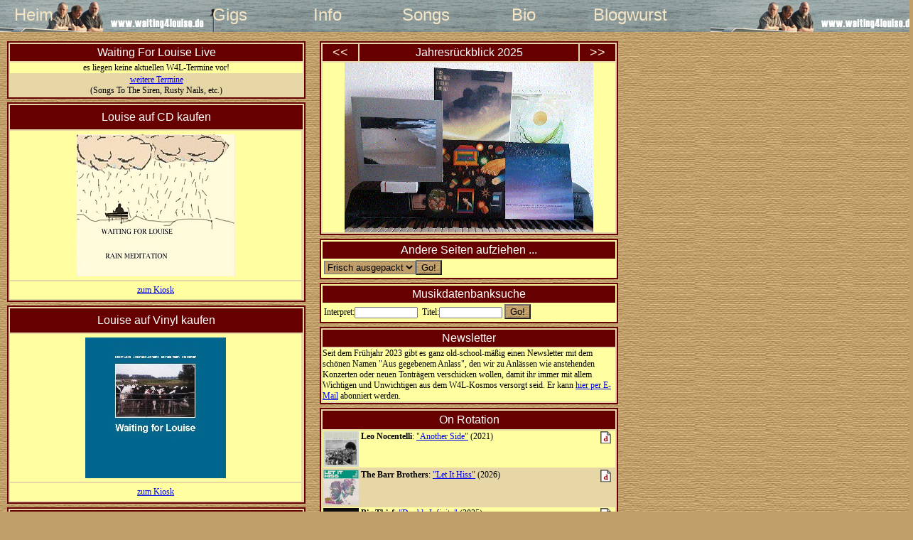

--- FILE ---
content_type: text/html; charset=UTF-8
request_url: http://waiting4louise.de/?op=view_plattentipp&id=654&start=0&sort=jahr&filter=desert_island%3E0
body_size: 7639
content:
<script language="JavaScript" type="text/javascript">
  function toggleNode(node){
     var nodeArray = node.childNodes;
     for(i=0; i < nodeArray.length; i++) {
        node = nodeArray[i];
        if(node.tagName){
           if (node.className.toLowerCase() == 'retro'
           ||  node.className.toLowerCase() == 'retromore'
           ||  node.className.toLowerCase() == 'retroclose'
           ||  node.className.toLowerCase() == 'retroexpand')
              node.style.display = (node.style.display == 'block') ? 'none' : 'block';
        }
     }
  }
</script>

<!DOCTYPE html>
<html>
<head>
<title>Waiting for Louise, eine Band stellt sich vor</title>
<meta http-equiv="Content-Type" content="text/html;charset=utf-8">
<meta name="keywords" content="Waiting For Louise, Michael Mann, Detlef Goch, Johannes Lehmann, Bluegrass, Blue Grass, Country, Countryrock, Unplugged, Folk, Rock, Folkrock, Acoustic Music, Stringband, Akustische Musik, Voerde, Spellen, Friedrichsfeld, Wesel, Rusty Nails, Singer, Songwriter, Livemusic, Mandoline, Banjo, Gitarre, Dobro, Lapsteel, Songs,Strings, Songs and Strings">
<meta name="description" content="Waiting For Louise: eine Akustikband vom Niederrhein (Voerde, Wesel) stellt sich mit ihrer Fusion aus Bluegrass und Rockmusik vor.">
<link rel="stylesheet" href="w4l-stylesheet.css" type="text/css">
<script language="JavaScript" src='include/funktionen.js'></script>
<script language="JavaScript">
function email(user, server, subjekt, anztext)
{
   var cMailto = user+"@"+server;
   if(anztext == "")
   {
     anztext = cMailto;
   }
   document.write("<a href='mailto:"+cMailto);
   if(subjekt!="")
   {
     document.write("?subject="+subjekt);
   }
   document.write("'>"+anztext+"</a>");
}
</script>
</head>
<body  onLoad="javascript:window.name='main';">
<style>
ul.menu2 {
  height: 50px;
	list-style-type: none;
	margin: 0;
	padding: 0;
}
li.menu2 {
	width: 10%;
	margin: 5px;
	float: left;
	text-align: center;
}
a.menu2 {
    display:block;
    margin-bottom:2px;
    margin-top:2px;
    margin-left:2px;
    margin-right:2px;
    text-align:center;
    width:80px;
    text-decoration:none;
    font-family:haettenschweiler, verdana, arial;
    font-size:24px;
    color:#f5e5c5;
    filter:progid:DXImageTransform.Microsoft.DropShadow(offX=3, offY=2);
}
a.menu2:link    {
    font-weight:normal;
    font-stretch:normal;
}
a.menu2:visited {
    font-weight:normal;
    font-stretch:normal;
}
a.menu2:hover   {
    color:#ffffff;
    font-weight:bold;
    font-stretch:expanded;
    font-style:normal;
}
a.menu2:active  {
    color:#ffffff;
    font-stretch:expanded;
}
</style>
<div id="header"> 
  <a name="top"></a>
  <ul class="menu2"> 
    <li class="menu2"><a name="top" href="index.php?op=intern" target="main" title="Heim: Zurück zur Startseite" class="menu2">Heim</a></li>&nbsp;&nbsp;&nbsp;
    <li class="menu2"></li>
    <li class="menu2"><a href="termine.php" target="main" title="Gigs: alle Termine Now &amp; Zen von Louise &amp; Co." class="menu2">Gigs</a></li>
    <li class="menu2"><a href="kontakt.php" target="main" title="Info: das Sammelsurium (Buchungen, Post, Banner, Linx, Dies &amp; Das)" class="menu2">Info</a></li>
    <li class="menu2"><a href="repertoire.php" target="main" title="Songs: die Lieder von Louise" class="menu2">Songs</a></li>
    <li class="menu2"><a href="geschi.php" target="main" title="Bio: es war einmal eine kleine Band ..." class="menu2">Bio</a></li>
    <li class="menu2"><a href="Tagebuch.php" target="main" title="Blog: Louises Tagebuch" class="menu2">Blogwurst</a></li>
  </ul> 
</div><div class="container"> 
  <div id="left" >&nbsp;
<table cellpadding=0 class="info" cellspacing=2 width="100%">
  <tr class="info_caption"><td colspan="3" align="center">Waiting For Louise Live</td></tr>
  <tr>
    <td class="info_white"  align="center" colspan="3">es liegen keine aktuellen W4L-Termine vor!</td>
  </tr>
  
  <tr>
    <td class="info_beige"  align="center" colspan="3"><a href="termine.php#aktuell">weitere Termine</a><br> 
      (Songs To The Siren, Rusty Nails, etc.)</td>
  </tr>
</table><table width="100%" class="info" cellpadding="5">
  <tr class="info_caption"><td colspan="2">Louise auf CD kaufen</td></tr>
  <tr>
    <td class="info_white" align="center">
      <a href="Tontraeger.php#RainMed"><img src="cover/Cover-W4L-RainMed.jpg" border="0" align="middle"></a>
    </td>
  </tr>
  <tr>
    <td class="info_white" align="center">
      <a href="Tontraeger.php#RainMed" target="main">zum Kiosk</a>
    </td>
  </tr>
</table>
<table width="100%" class="info" cellpadding="5">
  <tr class="info_caption"><td colspan="2">Louise auf Vinyl kaufen</td></tr>
  <tr>
    <td class="info_white" align="center">
      <a href="Tontraeger.php#EP2017"><img src="cover/Cover-W4L-EP2017.jpg" border="0" align="middle"></a>
    </td>
  </tr>
  <tr>
    <td class="info_white" align="center">
      <a href="Tontraeger.php#EP2017" target="main">zum Kiosk</a>
    </td>
  </tr>
</table>
<table  class="info" width="100%">
  <tr class="info_caption">
  	<td>Zufallstipp</td>
  </tr>
  <tr> 
    <td class="info_white" align=center>
	  <a href='ZehnZoll.php#Mule' alt='zum Plattentipp "Miraculous Mule"'><img src='cover/Cover-MiraculousMule-2011.jpg' alt='' width ='200'  border='0'></a>
   </td>
  </tr>
  <tr> 
    <td class="info_beige" align=center>
      <b></b><a href='ZehnZoll.php#Mule' title='zum Plattentipp "Miraculous Mule"'>&quot;Miraculous Mule&quot;</a> (2011)
   </td>
  </tr>
 
</table>
  </div>
  <div id="center" >&nbsp;
<script language="JavaScript" >
function prevImg() {
	Jahr = (Jahr > 2005) ? Jahr-1 : 2025;
	document.getElementById('Jahr').innerHTML =  Jahr;
	document.getElementById('Top10Img').src = 'bilder/top10-'+Jahr+'-600.gif';
	document.getElementById('Top10Img').title = 'Jahresrückblick: die besten Platten des Jahres '+Jahr+'!';
	document.getElementById('Top10Lnk').href = 'BestOf'+Jahr+'.php';
  return
}
function nextImg() {
	Jahr = (Jahr < 2025) ? Jahr+1 : 2005;
	document.getElementById('Jahr').innerHTML = Jahr;
	document.getElementById('Top10Img').src = 'bilder/top10-'+Jahr+'-600.gif';
	document.getElementById('Top10Img').title = 'Jahresrückblick: die besten Platten des Jahres '+Jahr+'!';
	document.getElementById('Top10Lnk').href = 'BestOf'+Jahr+'.php';
	return
}
</script>
<table class="info" cellspacing=2 cellpadding="0" width="100%">
  <tr class="info_caption">
	  <td align="center" width="50"><a class='button2' href='javascript:prevImg()'>&lt;&lt;</a></td>
	  <td align="center" width="*">Jahresrückblick <span id="Jahr">2025</span></td>
	  <td align="center" width="50"><a class='button2' href='javascript:nextImg()'>&gt;&gt;</a></td>
	</tr>
  <tr>
	  <td class="info_white" colspan="3" align="center">
	    <a href="BestOf2025.php" id="Top10Lnk"><img id="Top10Img" align="center" valign="center" src="bilder/top10-2025-600.gif" border="0" title="Jahresrückblick: die besten Platten des Jahres 2025!" width="350"></a>
	  </td>
	</tr>
</table>  
<div class="info" width="100%">
  <div class="info_caption" >Andere Seiten aufziehen ...</div>
  <form action="bestofswitch.php" name="change_jahr" class="info_white">
  <select name="auswahl" onchange="document.change_jahr.submit();" class="hell" title="Seite wählen">
    <option value="Rotation.php">Frisch ausgepackt
    <option value="BlueNote.php">Blue Note
    <option value="Brazil.php">Brazil!
    <option value="TimCovers.php">Tim Buckley
    <option value="CoolSmokers.php">Cool Smokers
    <option value="CoverAlbum.php">Coveralben
    <option value="CoverCover.php">Cover The Cover
    <option value="NickCovers.php">Nick Drake
    <option value="ECM.php">ECM
    <option value="FlyingNun.php">Flying Nun
    <option value="grabbelkiste.php">Grabbelkiste
    <option value="GramCovers.php">Gram Parsons
    <option value="DeadCovers.php">The Grateful Dead
    <option value="Impulse.php">Impulse!
    <option value="LiveClassics.php">Live Classics
    <option value="LostAndFound.php">Lost &amp; Found
    <option value="musikarchiv.php">Musikarchiv
    <option value="PopHistory.php">Pop History
    <option value="RTS.php">Return To Sender
    <option value="UglyCover.php">Ugly Cover
    <option value="ZehnZoll.php">Zehn Zoll Vinyl
<option value='BestOf2025.php'>2025<option value='BestOf2024.php'>2024<option value='BestOf2023.php'>2023<option value='BestOf2022.php'>2022<option value='BestOf2021.php'>2021<option value='BestOf2020.php'>2020<option value='BestOf2019.php'>2019<option value='BestOf2018.php'>2018<option value='BestOf2017.php'>2017<option value='BestOf2016.php'>2016<option value='BestOf2015.php'>2015<option value='BestOf2014.php'>2014<option value='BestOf2013.php'>2013<option value='BestOf2012.php'>2012<option value='BestOf2011.php'>2011<option value='BestOf2010.php'>2010<option value='BestOf2009.php'>2009<option value='BestOf2008.php'>2008<option value='BestOf2007.php'>2007<option value='BestOf2006.php'>2006<option value='BestOf2005.php'>2005<option value='BestOf2004.php'>2004<option value='BestOf2003.php'>2003<option value='BestOf2002.php'>2002<option value='BestOf2001.php'>2001<option value='BestOf2000.php'>2000<option value='BestOf1999.php'>1999<option value='BestOf1998.php'>1998<option value='BestOf1997.php'>1997<option value='BestOf1996.php'>1996<option value='BestOf1995.php'>1995<option value='BestOf1994.php'>1994<option value='BestOf1993.php'>1993<option value='BestOf1992.php'>1992<option value='BestOf1991.php'>1991<option value='BestOf1990.php'>1990<option value='BestOf1989.php'>1989<option value='BestOf1988.php'>1988<option value='BestOf1987.php'>1987<option value='BestOf1986.php'>1986<option value='BestOf1985.php'>1985<option value='BestOf1984.php'>1984<option value='BestOf1983.php'>1983<option value='BestOf1982.php'>1982<option value='BestOf1981.php'>1981<option value='BestOf1980.php'>1980<option value='BestOf1979.php'>1979<option value='BestOf1978.php'>1978<option value='BestOf1977.php'>1977<option value='BestOf1976.php'>1976<option value='BestOf1975.php'>1975<option value='BestOf1974.php'>1974<option value='BestOf1973.php'>1973<option value='BestOf1972.php'>1972<option value='BestOf1971.php'>1971<option value='BestOf1970.php'>1970<option value='BestOf1969.php'>1969<option value='BestOf1968.php'>1968<option value='BestOf1967.php'>1967<option value='BestOf1966.php'>1966<option value='BestOf1965.php'>1965<option value='BestOf1964.php'>1964<option value='BestOf1963.php'>1963<option value='BestOf1962.php'>1962<option value='BestOf1961.php'>1961<option value='BestOf1960.php'>1960<option value='BestOf1959.php'>1959<option value='BestOf1958.php'>1958<option value='BestOf1957.php'>1957    <option value="BestOf1956.php">1950-56
  </select><input type="submit" value="Go!" class="hell">
</form>
</div>
  
<div class="info" width="100%">
  <div class="info_caption" >Musikdatenbanksuche</div>
	<form class="info_white" action="musikarchiv.php">
        Interpret:<INPUT TYPE='text' NAME='filter' class="Fusszeile" SIZE="15" >&nbsp;
        Titel:<INPUT TYPE='text' NAME='filterTitel' class="Fusszeile" SIZE="15" >
		<input type="submit" value="Go!" class="hell">	
	</form>
</div>
<script language="JavaScript" >
</script>
<table class="info" cellspacing=2 cellpadding="0" width="100%">
  <tr class="info_caption">
	  <td align="center" width="*">Newsletter</td>
  </tr>
  <tr>
	  <td class="info_white"  >
		Seit dem Frühjahr 2023 gibt es ganz old-school-mäßig einen Newsletter mit dem schönen Namen 
		"Aus gegebenem Anlass", den wir zu Anlässen wie anstehenden Konzerten oder neuen Tonträgern
		verschicken wollen, damit ihr immer mit allem Wichtigen und Unwichtigen aus dem W4L-Kosmos versorgt seid. 
		Er kann  
<script language="JavaScript">
<!--
 email("micha","w4l.de", "Bitte schickt mir den W4L-Newsletter !","hier per E-Mail");
//-->
</script> abonniert werden.
	  </td>
	</tr>
</table><table  class="info"  width="100%">
  <tr class="info_caption">
  	<td>On Rotation</td>
  </tr>
       
      <tr><td class="info_white"><a href='grabbelkiste.php#LeoNocentelli' alt='zum Plattentipp "Another Side"'><img src='cover/Cover-LeoNocentelli-AnotherSide.jpg' alt='' height='50' border='0' align='left'></a><a href="musikarchiv.php?op=view_plattentipp&id=9324" title ="mehr &uuml;ber die Platte in der Musikdatenbank!"><img src="bilder/details-db.png" width="20" alt="mehr &uuml;ber die Platte in der Musikdatenbank!" align="right" border="0"></a>
<b>Leo Nocentelli</b>: <a href='grabbelkiste.php#LeoNocentelli' title='zum Plattentipp "Another Side"'>&quot;Another Side&quot;</a> (2021)</td></tr>
      
      <tr><td class="info_beige"><a href='Rotation.php#BarrBros' alt='zum Plattentipp "Let It Hiss"'><img src='cover/Cover-BarrBros-LetItHiss.jpg' alt='' height='50' border='0' align='left'></a><a href="musikarchiv.php?op=view_plattentipp&id=9320" title ="mehr &uuml;ber die Platte in der Musikdatenbank!"><img src="bilder/details-db.png" width="20" alt="mehr &uuml;ber die Platte in der Musikdatenbank!" align="right" border="0"></a>
<b>The Barr Brothers</b>: <a href='Rotation.php#BarrBros' title='zum Plattentipp "Let It Hiss"'>&quot;Let It Hiss&quot;</a> (2026)</td></tr>
      
      <tr><td class="info_white"><a href='Rotation.php#BigThief' alt='zum Plattentipp "Double Infinity"'><img src='cover/Cover-BigThief-DoubleInfinity.jpg' alt='' height='50' border='0' align='left'></a><a href="musikarchiv.php?op=view_plattentipp&id=9314" title ="mehr &uuml;ber die Platte in der Musikdatenbank!"><img src="bilder/details-db.png" width="20" alt="mehr &uuml;ber die Platte in der Musikdatenbank!" align="right" border="0"></a>
<b>Big Thief</b>: <a href='Rotation.php#BigThief' title='zum Plattentipp "Double Infinity"'>&quot;Double Infinity&quot;</a> (2025)</td></tr>
      
      <tr><td class="info_beige"><a href="musikarchiv.php?op=view_plattentipp&id=9290" title ="mehr &uuml;ber die Platte in der Musikdatenbank!"><img src="bilder/details-db.png" width="20" alt="mehr &uuml;ber die Platte in der Musikdatenbank!" align="right" border="0"></a>
<b>The Blue Aeroplanes</b>: <a href='Rotation.php#BlueAeroplanes' title='zum Plattentipp "Magical Realism: The Best Of The Blue Aeroplanes 1985 - 2025"'>&quot;Magical Realism: The Best Of The Blue Aeroplanes 1985 - 2025&quot;</a> (2025)</td></tr>
      
      <tr><td class="info_white"><a href="musikarchiv.php?op=view_plattentipp&id=9283" title ="mehr &uuml;ber die Platte in der Musikdatenbank!"><img src="bilder/details-db.png" width="20" alt="mehr &uuml;ber die Platte in der Musikdatenbank!" align="right" border="0"></a>
<b>Sessa</b>: <a href='BestOf2025.php#Sessa' title='zum Plattentipp "Pequena Vertigem De Amor"'>&quot;Pequena Vertigem De Amor&quot;</a> (2025)</td></tr>
      
      <tr><td class="info_beige"><a href="musikarchiv.php?op=view_plattentipp&id=9282" title ="mehr &uuml;ber die Platte in der Musikdatenbank!"><img src="bilder/details-db.png" width="20" alt="mehr &uuml;ber die Platte in der Musikdatenbank!" align="right" border="0"></a>
<b>The Tasty Kings with Blondie Chaplin</b>: <a href='Rotation.php#TastyKings' title='zum Plattentipp "Native Tongue"'>&quot;Native Tongue&quot;</a> (2023)</td></tr>
      
      <tr><td class="info_white"><a href="musikarchiv.php?op=view_plattentipp&id=9281" title ="mehr &uuml;ber die Platte in der Musikdatenbank!"><img src="bilder/details-db.png" width="20" alt="mehr &uuml;ber die Platte in der Musikdatenbank!" align="right" border="0"></a>
<b>The Bros. Landreth</b>: <a href='BestOf2025.php#Landreth' title='zum Plattentipp "Dog Ear"'>&quot;Dog Ear&quot;</a> (2025)</td></tr>
      
      <tr><td class="info_beige"><a href="musikarchiv.php?op=view_plattentipp&id=9280" title ="mehr &uuml;ber die Platte in der Musikdatenbank!"><img src="bilder/details-db.png" width="20" alt="mehr &uuml;ber die Platte in der Musikdatenbank!" align="right" border="0"></a>
<b>Marty Stuart & His Fabulous Superlatives</b>: <a href='Rotation.php#MartyStuart' title='zum Plattentipp "Space Junk"'>&quot;Space Junk&quot;</a> (2025)</td></tr>
      
      <tr><td class="info_white"><a href="musikarchiv.php?op=view_plattentipp&id=9276" title ="mehr &uuml;ber die Platte in der Musikdatenbank!"><img src="bilder/details-db.png" width="20" alt="mehr &uuml;ber die Platte in der Musikdatenbank!" align="right" border="0"></a>
<b>Stella Donnelly</b>: <a href='BestOf2025.php#StellaDonnelly' title='zum Plattentipp "Love And Fortune"'>&quot;Love And Fortune&quot;</a> (2025)</td></tr>
      
      <tr><td class="info_beige"><a href="musikarchiv.php?op=view_plattentipp&id=9274" title ="mehr &uuml;ber die Platte in der Musikdatenbank!"><img src="bilder/details-db.png" width="20" alt="mehr &uuml;ber die Platte in der Musikdatenbank!" align="right" border="0"></a>
<b>Midlake</b>: <a href='BestOf2025.php#Midlake' title='zum Plattentipp "A Bridge To Far"'>&quot;A Bridge To Far&quot;</a> (2025)</td></tr>
      
      <tr><td class="info_white"><a href="musikarchiv.php?op=view_plattentipp&id=9238" title ="mehr &uuml;ber die Platte in der Musikdatenbank!"><img src="bilder/details-db.png" width="20" alt="mehr &uuml;ber die Platte in der Musikdatenbank!" align="right" border="0"></a>
<b>The Autumn Defense</b>: <a href='BestOf2025.php#AutumnDefense' title='zum Plattentipp "Here And Nowhere"'>&quot;Here And Nowhere&quot;</a> (2025)</td></tr>
      
      <tr><td class="info_beige"><a href="musikarchiv.php?op=view_plattentipp&id=9232" title ="mehr &uuml;ber die Platte in der Musikdatenbank!"><img src="bilder/details-db.png" width="20" alt="mehr &uuml;ber die Platte in der Musikdatenbank!" align="right" border="0"></a>
<b>Vicki Peterson & John Cowsill</b>: <a href='BestOf2025.php#PetersonCowsill' title='zum Plattentipp "Long After Dark"'>&quot;Long After Dark&quot;</a> (2025)</td></tr>
      
      <tr><td class="info_white"><a href="musikarchiv.php?op=view_plattentipp&id=9230" title ="mehr &uuml;ber die Platte in der Musikdatenbank!"><img src="bilder/details-db.png" width="20" alt="mehr &uuml;ber die Platte in der Musikdatenbank!" align="right" border="0"></a>
<b>Cass McCombs</b>: <a href='BestOf2025.php#CassMcCombs' title='zum Plattentipp "Interior Live Oak"'>&quot;Interior Live Oak&quot;</a> (2025)</td></tr>
      
      <tr><td class="info_beige"><a href="musikarchiv.php?op=view_plattentipp&id=9207" title ="mehr &uuml;ber die Platte in der Musikdatenbank!"><img src="bilder/details-db.png" width="20" alt="mehr &uuml;ber die Platte in der Musikdatenbank!" align="right" border="0"></a>
<b>The Loft</b>: <a href='BestOf2025.php#Loft' title='zum Plattentipp "Everything Changes Everything Stays The Same"'>&quot;Everything Changes Everything Stays The Same&quot;</a> (2025)</td></tr>
      
      <tr><td class="info_white"><a href="musikarchiv.php?op=view_plattentipp&id=9196" title ="mehr &uuml;ber die Platte in der Musikdatenbank!"><img src="bilder/details-db.png" width="20" alt="mehr &uuml;ber die Platte in der Musikdatenbank!" align="right" border="0"></a>
<b>Denison Witmer</b>: <a href='BestOf2025.php#DenisonWitmer' title='zum Plattentipp "Anything At All"'>&quot;Anything At All&quot;</a> (2025)</td></tr>
      
      <tr><td class="info_beige"><a href="musikarchiv.php?op=view_plattentipp&id=9188" title ="mehr &uuml;ber die Platte in der Musikdatenbank!"><img src="bilder/details-db.png" width="20" alt="mehr &uuml;ber die Platte in der Musikdatenbank!" align="right" border="0"></a>
<b>Mary Chapin Carpenter, Julie Fowlis & Karine Polwart</b>: <a href='BestOf2025.php#CarpenterFowlisPolw' title='zum Plattentipp "Looking For The Thread"'>&quot;Looking For The Thread&quot;</a> (2025)</td></tr>
	  
 </table>
  </div>
  <div id="right" >&nbsp; 
<table width="100%" class="info" cellpadding="5">
  <tr class="info_caption"><td colspan="2">Neuigkeiten</td></tr>
<tr>
  <td class="info_white">12.01.26</td>
  <td class="info_white">
  Gestern hat uns KD Keusgen auf unserer Probe in Rees bei Ute besucht. Der neue Termin für das Studio steht: Anfang März ist es soweit!
  </td>
</tr>
<tr>
  <td class="info_beige">28.12.25</td>
  <td class="info_beige">
	<iframe src="//www.youtube.com/embed/2KlKF0CyckA" frameborder="0" allowfullscreen width="340" height="240" align="left"></iframe> 	
	Die besten Tontäger aus 2025 - findet wenigstens euer Weppmeister. Und leider immer noch nix Neues zum nächsten Studiotermin von W4L. Abwarten und Sekt trinken.
  </td>
</tr>
<tr>
  <td class="info_white">24.11.25</td>
  <td class="info_white">
	<iframe src="//www.youtube.com/embed/xbQqBtQ4FXQ" frameborder="0" allowfullscreen width="340" height="240" align="left"></iframe> 	
	Der Studiotermin verschiebt sich leider auf das kommende Frühjahr. Als Trost hier noch ein zusätzliches, neues Lied.
  </td>
</tr>
<tr>
  <td class="info_beige">20.08.25</td>
  <td class="info_beige">
     Im November sind wir wieder im Studio Haldern bei KD Keusgen für unsere nächste CD. Mehr dazu demnächst.
  </td>
</tr>
<tr>
  <td class="info_white">08.05.25</td>
  <td class="info_white">
	<iframe src="//www.youtube.com/embed/myG9sadRhqA" frameborder="0" allowfullscreen width="340" height="240" align="left"></iframe> 	
	Greta On The Ocean - W4L live im Vinylcafé Dorsten
  </td>
</tr>

<tr>
  <td colspan="2" class="info_beige" align="center">Ältere Neuigkeiten gehören zum <a href="Tagebuch.php">BlogWurst</a></td>
</tr>







</table>
  </div>
</div>
<!-- ...und endet vor dem Aufheben des "float"-Bereichs. --->

<div class="breaker"><br>
</div>
<!-- FOOTER -->
<div id="footer"> 
  <div class="Linkliste"> 
[<a href="Album_Top100.php" title="die 100 besten Platten aller Zeiten?">100&nbsp;Meisterwerke</a>] 
[<a href="1001_Alben.php" title="Musik die Ihr hören solltet, bevor das Leben vorbei ist.">1001&nbsp;Alben</a>] 
[<a href="geschi.php#aktuell" title="die aktuelle Besetzung von W4L">Aktuelle&nbsp;Besetzung</a>] 
[<a href="BanjoGirls.php" title="Banjogirls: diese Ladies können spielen!">Banjogirls</a>] 
[<a href="BlueNote.php" title="Labelportraits I: Blue Note">Blue&nbsp;Note</a>] 
[<a href="Brazil.php" title="Brasil: die wunderbare Musik vom Zuckerhut!">Brasil!</a>] 
[<a href="tim_covers.php" title="Covers III: Tim Buckley">Tim&nbsp;Buckley</a>] 
[<a href="http://www.rusty-nails.de/catacombo.php" title="hier geht es zur Homepage von CATACOMBO" target="rusty">Catacombo</a>] 
[<a href="CoolSmokers.php" title="Cool Smokers ... natürlich nur auf dem Plattencover">Cool Smokers</a>] 
[<a href="Compilation.php" title="Compilations ... ">Compilation vs. Original</a>] 
[<a href="CoverGirls.php" title="Covergirls ... natürlich nur auf dem Plattencover">Covergirls</a>] 
[<a href="CoverCover.php" title="Cover The Cover: wenn Plattencover gecovert werden ...">Cover&nbsp;The&nbsp;Cover</a>] 
[<a href="CoverAlbum.php" title="Cover A Record: wenn ganze Alben gecovert werden ...">Cover&nbsp;A&nbsp;Record</a>] 
[<a href="kontakt.php#Datenschutz" title="Datenschutzerklärung: was sein muss, muss sein!">Datenschutzerklärung</a>] 
[<a href="kontakt.php#Disclaimer" title="Disclaimer: was sein muss, muss sein!">Disclaimer</a>] 
[<a href="nick_covers.php" title="Covers IV: Nick Drake">Nick&nbsp;Drake</a>] 
[<a href="DrummerSongwriters.php" title="Singende & komponierende Trommler!">Drummer/Singer/Songwriters</a>] 
[<a href="DVD.php" title="DVD-Tipps: Musik sehen und hören">DVD</a>] 
[<a href="ECM.php" title="Labelportraits III: ECM">ECM</a>] 
[<a href="CoverCasino.php" title="Epiphone Casino: Die legendäre Halbakustikgitarre auf Plattencovern">Epiphone&nbsp;Casino<img src="bilder/new14.gif" border="0" align="middle"></a>] 
[<a href="http://www.facebook.com/Waiting-For-Louise-1115582115209487/" target="rusty">Fakebook<img src="bilder/facebook.jpg" border="0" align="middle" height="14"></a>]
[<a href="FenderAmps.php" title="Fender: die schönsten Gitarrenverstärker der Welt auf Plattencovers">Fender</a>] 
[<a href="FlyingNun.php" title="Labelportrait IV: Flying Nun (Neuseeland)">Flying&nbsp;Nun</a>] 
[<a href="Rotation.php" title="frisch ausgepackt: aktuelle Plattentipps">Frisch&nbsp;ausgepackt</a>] 
[<a href="formentera.php" title="Musik und Entspannung auf Formentera">Formentera</a>] 
[<a href="CoverGibsonES335.php" title="Gibson ES 335 in rot: Die schönste Gibsongitarre auf Plattencovern">Gibson&nbsp;ES&nbsp;335</a>] 
[<a href="CoverFirebird.php" title="Gibson Firebird: Die zweitschönste Gibsongitarre auf Plattencovern">Gibson&nbsp;Firebird</a>] 
[<a href="CoverGibsonSG.php" title="Gibson SG: Die drittschönste Gibson-Gitarre  auf Plattencovern">Gibson&nbsp;SG</a>] 
[<a href="grabbelkiste.php" title="Schätze vom CD-Wühltisch">Grabbelkiste</a>] 
[<a href="dead_covers.php" title="Covers I: The Grateful Dead">The&nbsp;Grateful&nbsp;Dead</a>] 
[<a href="kontakt.php#webmaster" title="Adressdaten des Webmasters">Impressum</a>] 
[<a href="Impulse.php" title="Labelportrait II: Impulse!">Impulse!</a>] 
[<a href="kontakt.php#presse" title="Infomaterial über W4L für Veranstalter">Infomaterial</a>] 
[<a href="insel_platten.php" title="die Lieblinxplatten des Webmasters">Inselplatten</a>] 
[<a href="BestOf2023.php" title="die besten Platten des letzten Jahres!">Jahresrückblick&nbsp;2023</a>] 
[<a href="JumboLadies.php" title="Jumboladies: diese Damen spielen auf der besten Akustikgitarre, wo gibt!">Jumboladies</a>] 
[<a href="Tontraeger.php" title="Kiosk: W4L-CDs online kaufen">Kiosk</a>] 
[<a href="live_classics.php" title="Livealben für die Ewigkeit">Live&nbsp;Classics</a>] 
[<a href="LostAndFound.php" title="Lost &amp; Found: essentielle CD-Wiederveröffentlichungen">Lost&nbsp;&amp;&nbsp;Found</a>] 
[<a href="Lyrix-EP2017.php" title="Waiting For Louise: Lyrics und mehr zu unserer Vinyl-EP von 2017 ..." >Louise&nbsp;On&nbsp;Vinyl</a>] 
[<a href="Marina.php" title="Labelportrait VII: Marina Records (Hamburg)">Marina</a>] 
[<a href="musikarchiv.php" title="Plattentipps und mehr ...">Musikdatenbank</a><img src="bilder/details-db.png" height="15"  border="0">] 
[<a href="Lyrix-Musings.php" title="Musings In Stereo: Lyrics und mehr zu unserer CD von 2019 ..." >Musings&nbsp;In&nbsp;Stereo</a>] 
[<a href="gram_covers.php" title="Covers II: Gram Parsons">Gram&nbsp;Parsons)</a>] 
[<a href="PopHistory.php" title="Pop History: ein Sammelleidenschaft beginnt ...">Pop&nbsp;History</a>] 
[<a href="presse.php" title="Pressestimmen: was andere über W4L sagen">Pressestimmen</a>] 
[<a href="Lyrix-RainMeditation.php" title="Rain Meditation: Lyrics und mehr zu unserer CD von 2023 ..." >Rain&nbsp;Meditation</a>] 
[<a href="RTS.php" title="Labelportrait V: Return To Sender">Return&nbsp;To&nbsp;Sender</a>] 
[<a href="CoverRicky.php" title="Rickenbacker: Die zweitschönste Gitarre der Welt auf Plattencovern">Rickenbacker</a>] 
[<a href="JessRoden.php" title="Spurensuche I: Jess Roden">Jess&nbsp;Roden</a>] 
[<a href="RotationDB.php" title="on heavy rotation">Rotation</a>] 
[<a href="http://www.rusty-nails.de" title="hier geht es zur Homepage der RUSTY NAILS" target="rusty">Rusty&nbsp;Nails</a>] 
[<a href="http://songs-to-the-siren.w4l.de" target="tim" title="hier geht es zur Homepage von SONGS TO THE SIREN">Songs&nbsp;To&nbsp;The&nbsp;Siren</a>] 
[<a href="covers_by_songwriters.php" title="wenn Songschreibern mal selber nichts einfällt ...">Songwriter&nbsp;auf&nbsp;Abwegen</a>] 
[<a href="SST.php" title="Labelportrait VI: SST">SST</a>] 
[<a href="kontakt.php#Statistik" title="Online-Statistiken über diese Homepage">Statistik</a>] 
[<a href="steelguitar.php" title="Steel: Hawaiigitarren und Dobros">Steel</a>] 
[<a href="CoverTelecaster.php" title="Telecaster: Die schönste Gitarre der Welt auf Plattencovern">Telecaster</a>] 
[<a href="Tribute.php" title="hier werden interessante Lobpreisungen vorgestellt">A&nbsp;Tribute&nbsp;To&nbsp;...&nbsp;</a>] 
[<a href="UglyCover.php" title="gute Musik in hässlicher Hülle ...">Ugly&nbsp;Covers</a>] 
[<a href="https://www.youtube.com/@waitingforlouiseband3480" target="rusty">Youtube<img src="bilder/youtube.jpg" border="0" align="middle" height="14"></a>]
[<a href="ZehnZoll.php" title="gute Musik auf 10 Zoll Vinyl ...">Zehn&nbsp;Zoll</a>] 
<!--<img src="bilder/new14.gif" border="0" align="middle">-->
</div>
  <hr width="50%">
  <div class="Fusszeile">&copy; Webmaster: <a href="Portrait-Michael.php">Michael Mann</a> für Waiting For Louise<br>
    Letzte Aktualisierung am <b>08.06.2023 09:38</b><br>
    <b>2971466</b> Besucher seit dem <b>01.08.2002</b><br>
    <b>70</b> Besucher am <b>27.01.2026</b>&nbsp;
    (<b>7</b> Besucher online seit <b>60</b> Min.)<br>
    <b>Waiting For Louise</b> sind angeleint seit dem<b> 25.02.2001</b> </div>
</div>
</body>
</html>
